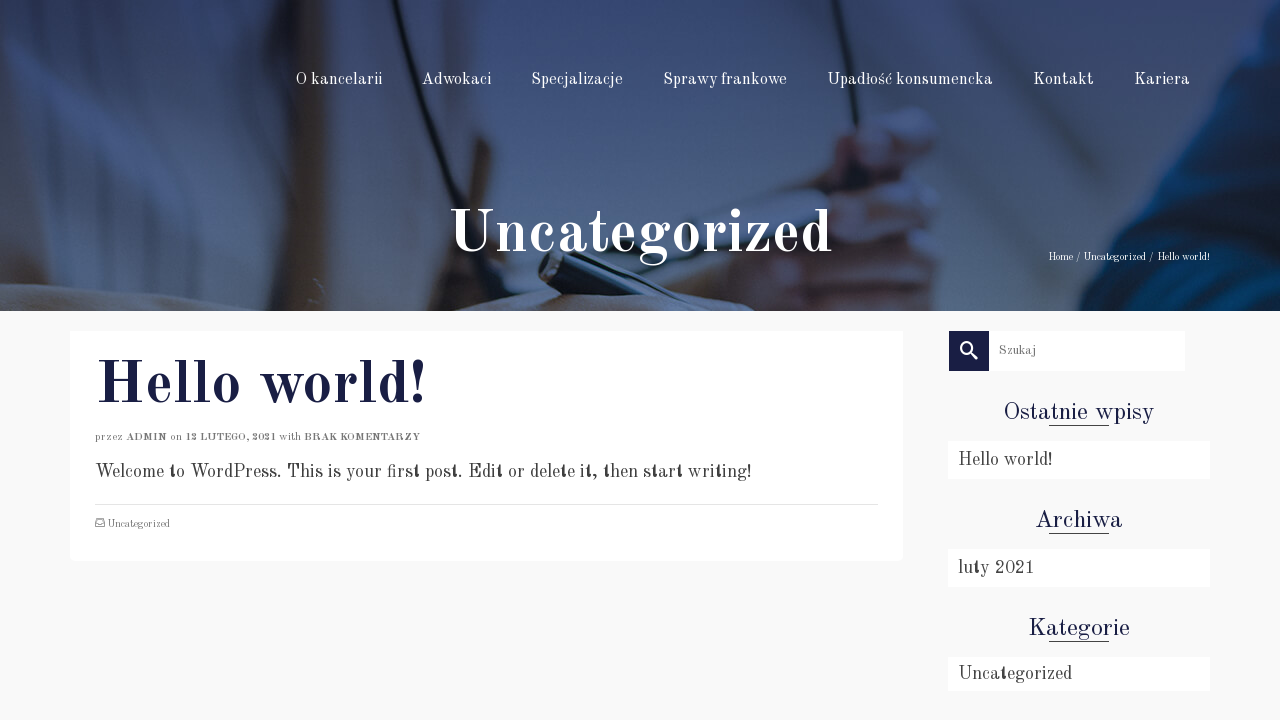

--- FILE ---
content_type: text/html; charset=UTF-8
request_url: https://winnicki-adwokat.pl/uncategorized/hello-world/
body_size: 5388
content:
<!DOCTYPE html>
<!--[if lt IE 7]><html class="no-js lt-ie9 lt-ie8 lt-ie7" lang="pl-PL" itemscope="itemscope" itemtype="http://schema.org/WebPage"> <![endif]-->
<!--[if IE 7]><html class="no-js lt-ie9 lt-ie8" lang="pl-PL" itemscope="itemscope" itemtype="http://schema.org/WebPage"> <![endif]-->
<!--[if IE 8]><html class="no-js lt-ie9" lang="pl-PL" itemscope="itemscope" itemtype="http://schema.org/WebPage"> <![endif]-->
<!--[if gt IE 8]><!--><html class="no-js" lang="pl-PL" itemscope="itemscope" itemtype="http://schema.org/WebPage"> <!--<![endif]--><head><meta charset="UTF-8"><link rel="preconnect" href="https://fonts.gstatic.com/" crossorigin /><script>WebFontConfig={google:{families:["Nobile:400","Old Standard TT:400,700,400italic","Raleway:800,600,400,300,200&display=swap"]}};if ( typeof WebFont === "object" && typeof WebFont.load === "function" ) { WebFont.load( WebFontConfig ); }</script><script data-optimized="1" src="https://winnicki-adwokat.pl/wp-content/plugins/litespeed-cache/assets/js/webfontloader.min.js"></script><link data-optimized="2" rel="stylesheet" href="https://winnicki-adwokat.pl/wp-content/litespeed/css/4653be9fe10c5888a5b50e5f31fe5e3d.css?ver=a8f08" /><link rel="profile" href="https://gmpg.org/xfn/11"><meta name="viewport" content="width=device-width, initial-scale=1.0"><meta http-equiv="X-UA-Compatible" content="IE=edge"><title>Hello world! &#x2d; Prawnik, adwokat Szczecinek</title><meta name="robots" content="max-snippet:-1,max-image-preview:standard,max-video-preview:-1" /><link rel="canonical" href="https://winnicki-adwokat.pl/uncategorized/hello-world/" /><meta name="description" content="Welcome to WordPress. This is your first post. Edit or delete it, then start writing!" /><meta property="og:type" content="article" /><meta property="og:locale" content="pl_PL" /><meta property="og:site_name" content="Prawnik, adwokat Szczecinek" /><meta property="og:title" content="Hello world!" /><meta property="og:description" content="Welcome to WordPress. This is your first post. Edit or delete it, then start writing!" /><meta property="og:url" content="https://winnicki-adwokat.pl/uncategorized/hello-world/" /><meta property="article:published_time" content="2021-02-12T15:21:13+00:00" /><meta property="article:modified_time" content="2021-02-12T15:21:13+00:00" /><meta name="twitter:card" content="summary_large_image" /><meta name="twitter:title" content="Hello world!" /><meta name="twitter:description" content="Welcome to WordPress. This is your first post. Edit or delete it, then start writing!" /> <script type="application/ld+json">{"@context":"https://schema.org","@graph":[{"@type":"WebSite","@id":"https://winnicki-adwokat.pl/#/schema/WebSite","url":"https://winnicki-adwokat.pl/","name":"Prawnik, adwokat Szczecinek","description":"Kancelaria Jacek Winnicki","inLanguage":"pl-PL","potentialAction":{"@type":"SearchAction","target":{"@type":"EntryPoint","urlTemplate":"https://winnicki-adwokat.pl/search/{search_term_string}/"},"query-input":"required name=search_term_string"},"publisher":{"@type":"Organization","@id":"https://winnicki-adwokat.pl/#/schema/Organization","name":"Prawnik, adwokat Szczecinek","url":"https://winnicki-adwokat.pl/"}},{"@type":"WebPage","@id":"https://winnicki-adwokat.pl/uncategorized/hello-world/","url":"https://winnicki-adwokat.pl/uncategorized/hello-world/","name":"Hello world! &#x2d; Prawnik, adwokat Szczecinek","description":"Welcome to WordPress. This is your first post. Edit or delete it, then start writing!","inLanguage":"pl-PL","isPartOf":{"@id":"https://winnicki-adwokat.pl/#/schema/WebSite"},"breadcrumb":{"@type":"BreadcrumbList","@id":"https://winnicki-adwokat.pl/#/schema/BreadcrumbList","itemListElement":[{"@type":"ListItem","position":1,"item":"https://winnicki-adwokat.pl/","name":"Prawnik, adwokat Szczecinek"},{"@type":"ListItem","position":2,"item":"https://winnicki-adwokat.pl/category/uncategorized/","name":"Kategoria: Uncategorized"},{"@type":"ListItem","position":3,"name":"Hello world!"}]},"potentialAction":{"@type":"ReadAction","target":"https://winnicki-adwokat.pl/uncategorized/hello-world/"},"datePublished":"2021-02-12T15:21:13+00:00","dateModified":"2021-02-12T15:21:13+00:00","author":{"@type":"Person","@id":"https://winnicki-adwokat.pl/#/schema/Person/05b7a76c510b42df7ba149a774f9b55a","name":"admin"}}]}</script> <link rel='dns-prefetch' href='//fonts.googleapis.com' /><link rel='dns-prefetch' href='//www.googletagmanager.com' /><link rel="alternate" type="application/rss+xml" title="Prawnik, adwokat Szczecinek &raquo; Kanał z wpisami" href="https://winnicki-adwokat.pl/feed/" /> <script>window._wpemojiSettings = {"baseUrl":"https:\/\/s.w.org\/images\/core\/emoji\/15.1.0\/72x72\/","ext":".png","svgUrl":"https:\/\/s.w.org\/images\/core\/emoji\/15.1.0\/svg\/","svgExt":".svg","source":{"concatemoji":"https:\/\/winnicki-adwokat.pl\/wp-includes\/js\/wp-emoji-release.min.js"}};
/*! This file is auto-generated */
!function(i,n){var o,s,e;function c(e){try{var t={supportTests:e,timestamp:(new Date).valueOf()};sessionStorage.setItem(o,JSON.stringify(t))}catch(e){}}function p(e,t,n){e.clearRect(0,0,e.canvas.width,e.canvas.height),e.fillText(t,0,0);var t=new Uint32Array(e.getImageData(0,0,e.canvas.width,e.canvas.height).data),r=(e.clearRect(0,0,e.canvas.width,e.canvas.height),e.fillText(n,0,0),new Uint32Array(e.getImageData(0,0,e.canvas.width,e.canvas.height).data));return t.every(function(e,t){return e===r[t]})}function u(e,t,n){switch(t){case"flag":return n(e,"\ud83c\udff3\ufe0f\u200d\u26a7\ufe0f","\ud83c\udff3\ufe0f\u200b\u26a7\ufe0f")?!1:!n(e,"\ud83c\uddfa\ud83c\uddf3","\ud83c\uddfa\u200b\ud83c\uddf3")&&!n(e,"\ud83c\udff4\udb40\udc67\udb40\udc62\udb40\udc65\udb40\udc6e\udb40\udc67\udb40\udc7f","\ud83c\udff4\u200b\udb40\udc67\u200b\udb40\udc62\u200b\udb40\udc65\u200b\udb40\udc6e\u200b\udb40\udc67\u200b\udb40\udc7f");case"emoji":return!n(e,"\ud83d\udc26\u200d\ud83d\udd25","\ud83d\udc26\u200b\ud83d\udd25")}return!1}function f(e,t,n){var r="undefined"!=typeof WorkerGlobalScope&&self instanceof WorkerGlobalScope?new OffscreenCanvas(300,150):i.createElement("canvas"),a=r.getContext("2d",{willReadFrequently:!0}),o=(a.textBaseline="top",a.font="600 32px Arial",{});return e.forEach(function(e){o[e]=t(a,e,n)}),o}function t(e){var t=i.createElement("script");t.src=e,t.defer=!0,i.head.appendChild(t)}"undefined"!=typeof Promise&&(o="wpEmojiSettingsSupports",s=["flag","emoji"],n.supports={everything:!0,everythingExceptFlag:!0},e=new Promise(function(e){i.addEventListener("DOMContentLoaded",e,{once:!0})}),new Promise(function(t){var n=function(){try{var e=JSON.parse(sessionStorage.getItem(o));if("object"==typeof e&&"number"==typeof e.timestamp&&(new Date).valueOf()<e.timestamp+604800&&"object"==typeof e.supportTests)return e.supportTests}catch(e){}return null}();if(!n){if("undefined"!=typeof Worker&&"undefined"!=typeof OffscreenCanvas&&"undefined"!=typeof URL&&URL.createObjectURL&&"undefined"!=typeof Blob)try{var e="postMessage("+f.toString()+"("+[JSON.stringify(s),u.toString(),p.toString()].join(",")+"));",r=new Blob([e],{type:"text/javascript"}),a=new Worker(URL.createObjectURL(r),{name:"wpTestEmojiSupports"});return void(a.onmessage=function(e){c(n=e.data),a.terminate(),t(n)})}catch(e){}c(n=f(s,u,p))}t(n)}).then(function(e){for(var t in e)n.supports[t]=e[t],n.supports.everything=n.supports.everything&&n.supports[t],"flag"!==t&&(n.supports.everythingExceptFlag=n.supports.everythingExceptFlag&&n.supports[t]);n.supports.everythingExceptFlag=n.supports.everythingExceptFlag&&!n.supports.flag,n.DOMReady=!1,n.readyCallback=function(){n.DOMReady=!0}}).then(function(){return e}).then(function(){var e;n.supports.everything||(n.readyCallback(),(e=n.source||{}).concatemoji?t(e.concatemoji):e.wpemoji&&e.twemoji&&(t(e.twemoji),t(e.wpemoji)))}))}((window,document),window._wpemojiSettings);</script> <script src="https://winnicki-adwokat.pl/wp-includes/js/jquery/jquery.min.js" id="jquery-core-js"></script> <link rel="https://api.w.org/" href="https://winnicki-adwokat.pl/wp-json/" /><link rel="alternate" title="JSON" type="application/json" href="https://winnicki-adwokat.pl/wp-json/wp/v2/posts/1" /><link rel="EditURI" type="application/rsd+xml" title="RSD" href="https://winnicki-adwokat.pl/xmlrpc.php?rsd" /><link rel="alternate" title="oEmbed (JSON)" type="application/json+oembed" href="https://winnicki-adwokat.pl/wp-json/oembed/1.0/embed?url=https%3A%2F%2Fwinnicki-adwokat.pl%2Funcategorized%2Fhello-world%2F" /><link rel="alternate" title="oEmbed (XML)" type="text/xml+oembed" href="https://winnicki-adwokat.pl/wp-json/oembed/1.0/embed?url=https%3A%2F%2Fwinnicki-adwokat.pl%2Funcategorized%2Fhello-world%2F&#038;format=xml" /><meta name="generator" content="Site Kit by Google 1.153.0" /><script src="https://maps.googleapis.com/maps/api/js?v=3.exp&amp;key=AIzaSyB9IX8TkUlKcen-z9yBwXaeETLVAPBqZG8"></script> <script type="text/javascript">var light_error = "The Image could not be loaded.", light_of = "%curr% of %total%", light_load = "Loading...";</script><!--[if lt IE 9]> <script src="https://winnicki-adwokat.pl/wp-content/themes/pinnacle_premium/assets/js/vendor/respond.min.js"></script> <![endif]--></head><body class="wp-singular post-template-default single single-post postid-1 single-format-standard wp-theme-pinnacle_premium wide trans-header stickyheader kt-no-woo-spinners not_ie hello-world" data-smooth-scrolling="1" data-smooth-scrolling-hide="1" data-jsselect="0" data-animate="1" data-sticky="1"><div id="wrapper" class="container">
<!--[if lt IE 8]><div class="alert alert-warning">
Twoja przeglądarka jest nieaktualna.</div>
<![endif]--><header id="kad-banner" class="banner headerclass kad-header-style-basic mobile-stickyheader" data-header-shrink="1" data-mobile-sticky="1" data-pageheaderbg="1" data-header-base-height="160"><div id="kad-shrinkheader" class="container" style="height:160px; line-height:160px;"><div class="row"><div class="col-md-2 col-sm-8 col-ss-9 clearfix kad-header-left"><div id="logo" class="logocase">
<a class="brand logofont" style="height:160px; line-height:160px; display:block;" href="https://winnicki-adwokat.pl/"><div id="thelogo" style="height:160px; line-height:160px;"><div style="background-image: url('https://winnicki-adwokat.pl/wp-content/uploads/2021/02/Asset-5@4xwhite.png'); max-height:160px; height:50px; width:200px;" class="kad-standard-logo kad-lg"></div></div>
</a></div></div><div class="col-md-10 col-sm-4 col-ss-3 kad-header-right"><nav id="nav-main" class="clearfix kad-primary-nav"><ul id="menu-glowne" class="sf-menu"><li  class="menu-o-kancelarii menu-item-29 menu-item"><a href="/#okancelarii"><span>O kancelarii</span></a></li><li  class="menu-adwokaci menu-item-30 menu-item"><a href="/#adwokaci"><span>Adwokaci</span></a></li><li  class="menu-specjalizacje menu-item-31 menu-item"><a href="/#specjalizacja"><span>Specjalizacje</span></a></li><li  class="menu-sprawy-frankowe menu-item-188 menu-item"><a href="https://winnicki-adwokat.pl/sprawy-frankowe/"><span>Sprawy frankowe</span></a></li><li  class="menu-upadlosc-konsumencka menu-item-189 menu-item"><a href="https://winnicki-adwokat.pl/upadlosc-konsumencka/"><span>Upadłość konsumencka</span></a></li><li  class="menu-kontakt menu-item-32 menu-item"><a href="/#kontakt"><span>Kontakt</span></a></li><li  class="menu-kariera menu-item-139 menu-item"><a href="/#kariera"><span>Kariera</span></a></li></ul></nav><div id="mobile-nav-trigger" class="nav-trigger">
<a class="nav-trigger-case collapsed" data-toggle="collapse" rel="nofollow" data-target=".mobile_menu_collapse"><div class="kad-navbtn mobileclass clearfix"><i class="kt-icon-menu3"></i></div>
</a></div></div></div></div><div class="container mobile-nav-container"><div id="kad-mobile-nav" class="kad-mobile-nav"><div class="kad-nav-inner mobileclass"><div id="mobile_menu_collapse" class="kad-nav-collapse collapse mobile_menu_collapse"><ul id="menu-glowne-1" class="kad-mnav"><li  class="menu-o-kancelarii menu-item-29 menu-item"><a href="/#okancelarii"><span>O kancelarii</span></a></li><li  class="menu-adwokaci menu-item-30 menu-item"><a href="/#adwokaci"><span>Adwokaci</span></a></li><li  class="menu-specjalizacje menu-item-31 menu-item"><a href="/#specjalizacja"><span>Specjalizacje</span></a></li><li  class="menu-sprawy-frankowe menu-item-188 menu-item"><a href="https://winnicki-adwokat.pl/sprawy-frankowe/"><span>Sprawy frankowe</span></a></li><li  class="menu-upadlosc-konsumencka menu-item-189 menu-item"><a href="https://winnicki-adwokat.pl/upadlosc-konsumencka/"><span>Upadłość konsumencka</span></a></li><li  class="menu-kontakt menu-item-32 menu-item"><a href="/#kontakt"><span>Kontakt</span></a></li><li  class="menu-kariera menu-item-139 menu-item"><a href="/#kariera"><span>Kariera</span></a></li></ul></div></div></div></div></header><div class="wrap contentclass" id="content-wrap" role="document"><div id="pageheader" class="titleclass " style="    "><div class="header-color-overlay"></div><div class="container"><div class="page-header" style="  "><div class="row"><div class="col-md-12"><h1 style="" class="product_page_title entry-title" itemprop="name">Uncategorized</h1></div><div class="col-md-12"><div id="kadbreadcrumbs"><div class="kt-breadcrumb-container"><span><a href="https://winnicki-adwokat.pl/" class="kad-bc-home"><span>Home</span></a></span> <span class="bc-delimiter">/</span> <span><a href="https://winnicki-adwokat.pl/category/uncategorized/"><span>Uncategorized</span></a></span> <span class="bc-delimiter">/</span> <span class="kad-breadcurrent">Hello world!</span></div></div></div></div></div></div></div><div id="content" class="container"><div id="post-1" class="row single-article"><div class="main col-lg-9 col-md-8 kt-sidebar" role="main"><article class="postclass post-1 post type-post status-publish format-standard hentry category-uncategorized"><header><h1 class="entry-title">Hello world!</h1><div class="subhead">
<span class="postauthortop author vcard">
przez <span><a href="https://winnicki-adwokat.pl/author/admin/" class="fn" rel="author">admin</a></span>
</span><span class="updated postdate">on <span class="postday">12 lutego, 2021</span></span>
<span class="postcommentscount">    with <a href="https://winnicki-adwokat.pl/uncategorized/hello-world/#post_comments">Brak komentarzy</a>
</span></div></header><div class="entry-content clearfix"><p>Welcome to WordPress. This is your first post. Edit or delete it, then start writing!</p></div><footer class="single-footer clearfix">
<span class="postedinbottom"><i class="kt-icon-stack"></i> <a href="https://winnicki-adwokat.pl/category/uncategorized/" rel="category tag">Uncategorized</a></span><meta itemprop="dateModified" content="2021-02-12T15:21:13+00:00"><meta itemscope itemprop="mainEntityOfPage" content="https://winnicki-adwokat.pl/uncategorized/hello-world/" itemType="https://schema.org/WebPage" itemid="https://winnicki-adwokat.pl/uncategorized/hello-world/"><div itemprop="publisher" itemscope itemtype="https://schema.org/Organization"><div itemprop="logo" itemscope itemtype="https://schema.org/ImageObject"><meta itemprop="url" content="https://winnicki-adwokat.pl/wp-content/uploads/2021/02/Asset-5@4xwhite.png"><meta itemprop="width" content="200"><meta itemprop="height" content="50"></div><meta itemprop="name" content="Prawnik, adwokat Szczecinek"></div></footer></article></div><aside class="col-lg-3 col-md-4" role="complementary"><div class="sidebar"><section id="search-2" class="widget-1 widget-first widget widget_search"><div class="widget-inner"><form role="search" method="get" class="form-search" action="https://winnicki-adwokat.pl/">
<label>
<span class="screen-reader-text">Szuklaj w:</span>
<input type="text" value="" name="s" class="search-query" placeholder="Szukaj">
</label>
<button type="submit" class="search-icon"><i class="kt-icon-search4"></i></button></form></div></section><section id="recent-posts-2" class="widget-2 widget widget_recent_entries"><div class="widget-inner"><h5 class="widget-title">Ostatnie wpisy</h5><ul><li>
<a href="https://winnicki-adwokat.pl/uncategorized/hello-world/" aria-current="page">Hello world!</a></li></ul></div></section><section id="archives-2" class="widget-3 widget widget_archive"><div class="widget-inner"><h5 class="widget-title">Archiwa</h5><ul><li><a href='https://winnicki-adwokat.pl/2021/02/'>luty 2021</a></li></ul></div></section><section id="categories-2" class="widget-4 widget widget_categories"><div class="widget-inner"><h5 class="widget-title">Kategorie</h5><ul><li class="cat-item cat-item-1"><a href="https://winnicki-adwokat.pl/category/uncategorized/">Uncategorized</a></li></ul></div></section><section id="meta-2" class="widget-5 widget widget_meta"><div class="widget-inner"><h5 class="widget-title">Meta</h5><ul><li><a href="https://winnicki-adwokat.pl/wp-login.php">Zaloguj się</a></li><li><a href="https://winnicki-adwokat.pl/feed/">Kanał wpisów</a></li><li><a href="https://winnicki-adwokat.pl/comments/feed/">Kanał komentarzy</a></li><li><a href="https://pl.wordpress.org/">WordPress.org</a></li></ul></div></section></div></aside></div></div></div><footer id="containerfooter" class="footerclass"><div class="container"><div class="row"></div><div class="footercredits clearfix"><div class="footernav clearfix"><ul id="menu-glowne-2" class="footermenu"><li  class="menu-o-kancelarii menu-item-29 menu-item"><a href="/#okancelarii"><span>O kancelarii</span></a></li><li  class="menu-adwokaci menu-item-30 menu-item"><a href="/#adwokaci"><span>Adwokaci</span></a></li><li  class="menu-specjalizacje menu-item-31 menu-item"><a href="/#specjalizacja"><span>Specjalizacje</span></a></li><li  class="menu-sprawy-frankowe menu-item-188 menu-item"><a href="https://winnicki-adwokat.pl/sprawy-frankowe/"><span>Sprawy frankowe</span></a></li><li  class="menu-upadlosc-konsumencka menu-item-189 menu-item"><a href="https://winnicki-adwokat.pl/upadlosc-konsumencka/"><span>Upadłość konsumencka</span></a></li><li  class="menu-kontakt menu-item-32 menu-item"><a href="/#kontakt"><span>Kontakt</span></a></li><li  class="menu-kariera menu-item-139 menu-item"><a href="/#kariera"><span>Kariera</span></a></li></ul></div><p>&copy; 2026 Prawnik, adwokat Szczecinek by workWeb</p></div></div></footer></div> <script type="speculationrules">{"prefetch":[{"source":"document","where":{"and":[{"href_matches":"\/*"},{"not":{"href_matches":["\/wp-*.php","\/wp-admin\/*","\/wp-content\/uploads\/*","\/wp-content\/*","\/wp-content\/plugins\/*","\/wp-content\/themes\/pinnacle_premium\/*","\/*\\?(.+)"]}},{"not":{"selector_matches":"a[rel~=\"nofollow\"]"}},{"not":{"selector_matches":".no-prefetch, .no-prefetch a"}}]},"eagerness":"conservative"}]}</script> <script data-optimized="1" src="https://winnicki-adwokat.pl/wp-content/litespeed/js/e0fe1c6eabc7c75d8fc585fc1a77630b.js?ver=a8f08"></script></body></html>
<!-- Page optimized by LiteSpeed Cache @2026-01-17 01:30:21 -->

<!-- Page cached by LiteSpeed Cache 7.1 on 2026-01-17 01:30:21 -->